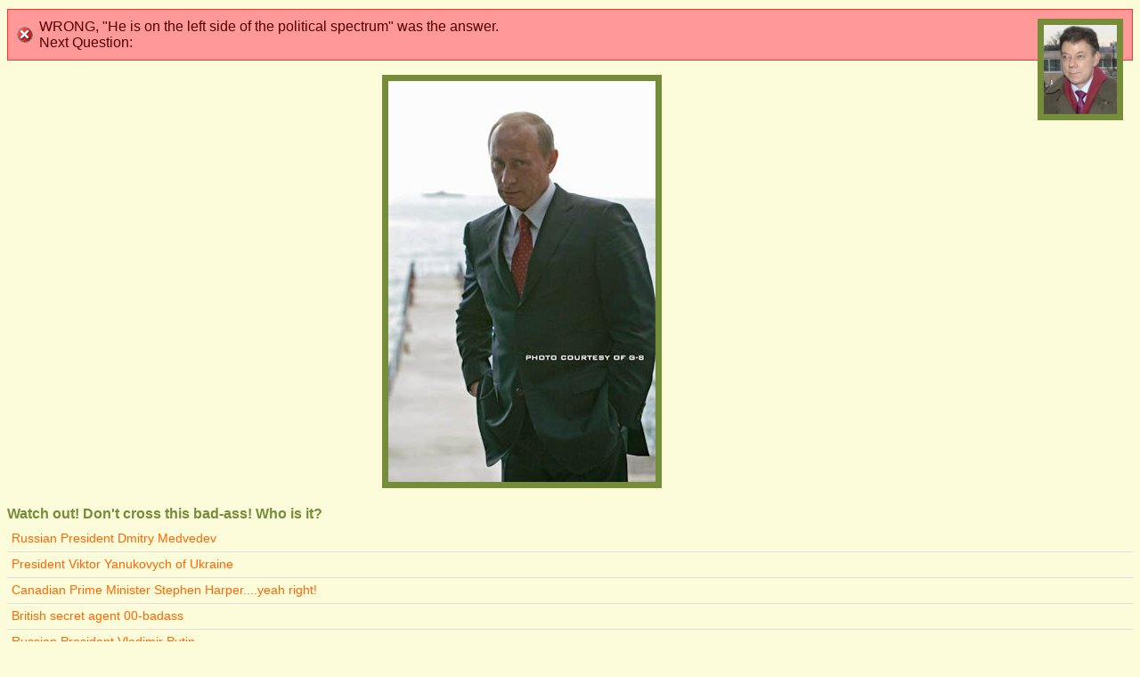

--- FILE ---
content_type: text/html; charset=UTF-8
request_url: https://plaidavenger.com/quiz/quiz.php?qid=171&a=2
body_size: 816
content:
<!DOCTYPE HTML PUBLIC "-//W3C//DTD HTML 4.01//EN"
	"http://www.w3.org/TR/html4/strict.dtd">
	<head>
	<meta http-equiv="Content-type" content="text/html; charset=ISO-8859-1" />
	<title>Heads of State Quiz | Plaid Avenger</title>
	<link rel="stylesheet" href="default.css" type="text/css" media="screen" title="no title" charset="utf-8" />
</head>
<body>
	<div id="container">
		<div class="wrong">
		<img src="https://plaidavenger.s3.amazonaws.com/quizphotos/402.jpg" align=right height=100 />WRONG, "He is on the left side of the political spectrum" was the answer.<br/>Next Question:
	</div>
		<!--<p align="center"><img src="http://plaidavenger.com/images/imgsize.php?img=http://media.plaidavenger.com/quizphotos/heads/resized/52.jpg&constrain=true&w=450&h=450" /></p>-->
	<p align="center"><img src="https://plaidavenger.s3.amazonaws.com/quizphotos/52.jpg" /></p>
	<span class="question">Watch out! Don't cross this bad-ass! Who is it?</span><br/>
	<ol>
								<li><a href="quiz.php?qid=59&a=1">Russian President Dmitry Medvedev</a></li>
								<li><a href="quiz.php?qid=59&a=2">President Viktor Yanukovych of Ukraine</a></li>
								<li><a href="quiz.php?qid=59&a=3">Canadian Prime Minister Stephen Harper....yeah right!</a></li>
								<li><a href="quiz.php?qid=59&a=4">British secret agent 00-badass</a></li>
								<li><a href="quiz.php?qid=59&a=5">Russian President Vladimir Putin</a></li>
			</ol>
		<div class="randomlink"><a href="quiz2.php">Take the non-randomized version of this quiz</a></div>
</body>


--- FILE ---
content_type: text/css
request_url: https://plaidavenger.com/quiz/default.css
body_size: 1273
content:
body {
	font-family: "Trebuchet MS",Tahoma,Arial;
	color: #758D38;
	background-color: #FDFCDA;
}

/*#container {
	margin: 0 auto;
	width: 450px;
}*/

.question {
	font-size: 16px;
	font-weight: bold;
}

a, a:visited {
	color: #FF6600;
	text-decoration: none;
}

h1 {
	margin: 13px 0 0 0;
	padding: 0;
}

.correct {
	margin: 10px 0 10px 0;
	padding: 10px;
	border: solid 1px #BBEEBB;
	color: #005500;
	background: #DDFFDD url('check.png') no-repeat center left;
	background-position: 10px;
	padding-left: 35px;
}

.wrong {
	margin: 10px 0 10px 0;
	padding: 10px;
	border: solid 1px #FF3333;
	color: #550000;
	background: #FF9999 url('x.png') no-repeat center left;
	background-position: 10px;
	padding-left: 35px;
}

.filler {
	margin: 10px 0 10px 0;
	padding: 10px;
	border: solid 1px #000;
}

img {
	border: 7px solid #758D38;
}

ol {
	list-style: none;
	list-style-type: none;
	margin:5px 0 15px 0;
	padding:0;
}

li {
	list-style: none;
	list-style-type: none;
	margin:0;
	font-family: "Lucida Grande", Arial;
	font-size: 14px;
	display: block;
	border-bottom: 1px solid #ddd;
}

li a {
	display: block;
	padding:5px 0 7px 5px;
}

li a:hover {
	background: #495233;
}

.randomlink {
	margin-top: 20px;
	text-transform: uppercase;
	font-size: 11px;
	text-align: center;
}